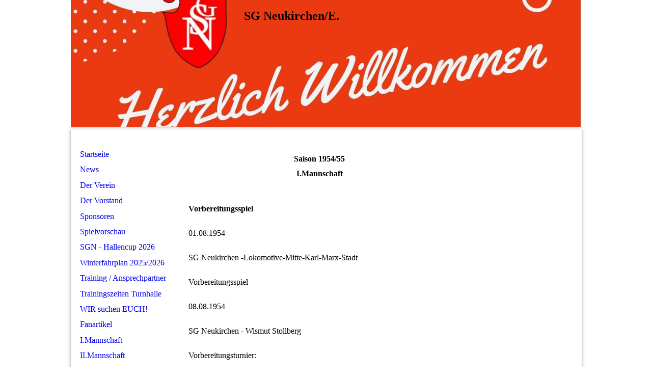

--- FILE ---
content_type: text/html; charset=utf-8
request_url: https://sgneukirchen.com/Archiv/Saison-195455
body_size: 52928
content:
<!DOCTYPE html><html lang="de"><head><meta http-equiv="Content-Type" content="text/html; charset=UTF-8"><title>SG Neukirchen/E. - Saison 1954/55</title><link href="https://sgneukirchen.com/Archiv/Saison-195455" rel="canonical"><meta content="SG Neukirchen/E. - Saison 1954/55" property="og:title"><meta content="website" property="og:type"><meta content="https://sgneukirchen.com/Archiv/Saison-195455" property="og:url"><script>
              window.beng = window.beng || {};
              window.beng.env = {
                language: "en",
                country: "US",
                mode: "deploy",
                context: "page",
                pageId: "000002290851",
                skeletonId: "",
                scope: "HTO01FLAECPG",
                isProtected: false,
                navigationText: "Saison 1954/55",
                instance: "1",
                common_prefix: "https://homepagedesigner.telekom.de",
                design_common: "https://homepagedesigner.telekom.de/beng/designs/",
                design_template: "reseller/1000003/telekom_24_589",
                path_design: "https://homepagedesigner.telekom.de/beng/designs/data/reseller/1000003/telekom_24_589/",
                path_res: "https://homepagedesigner.telekom.de/res/",
                path_bengres: "https://homepagedesigner.telekom.de/beng/res/",
                masterDomain: "",
                preferredDomain: "",
                preprocessHostingUri: function(uri) {
                  
                    return uri || "";
                  
                },
                hideEmptyAreas: false
              };
            </script><script xmlns="http://www.w3.org/1999/xhtml" src="https://homepagedesigner.telekom.de/cm4all-beng-proxy/beng-proxy.js">;</script><link xmlns="http://www.w3.org/1999/xhtml" rel="stylesheet" href="https://homepagedesigner.telekom.de/.cm4all/e/static/3rdparty/font-awesome/css/font-awesome.min.css"></link><link rel="stylesheet" type="text/css" href="//homepagedesigner.telekom.de/.cm4all/res/static/libcm4all-js-widget/3.89.7/css/widget-runtime.css"/>

<link rel="stylesheet" type="text/css" href="//homepagedesigner.telekom.de/.cm4all/res/static/beng-editor/5.3.130/css/deploy.css"/>

<link rel="stylesheet" type="text/css" href="//homepagedesigner.telekom.de/.cm4all/res/static/libcm4all-js-widget/3.89.7/css/slideshow-common.css"/>

<script src="//homepagedesigner.telekom.de/.cm4all/res/static/jquery-1.7/jquery.js">;</script><script src="//homepagedesigner.telekom.de/.cm4all/res/static/prototype-1.7.3/prototype.js">;</script><script src="//homepagedesigner.telekom.de/.cm4all/res/static/jslib/1.4.1/js/legacy.js">;</script><script src="//homepagedesigner.telekom.de/.cm4all/res/static/libcm4all-js-widget/3.89.7/js/widget-runtime.js">;</script>

<script src="//homepagedesigner.telekom.de/.cm4all/res/static/libcm4all-js-widget/3.89.7/js/slideshow-common.js">;</script>

<script src="//homepagedesigner.telekom.de/.cm4all/res/static/beng-editor/5.3.130/js/deploy.js">;</script>

<script>
                (function() {
                  var mobileAgent = MobileBrowserSwitch.isMobileAgent(navigator.userAgent);
                  if (mobileAgent) {
                    var url = window.location.pathname;
                    if (url.endsWith("/")) {
                      url = url.substring(0, url.length - 1);
                    }
                    if (url.endsWith("/index.php")) {
                      url = url.substring(0, url.length - 10);
                    }
                    if (!/1,auth,8,1$/.test(url) && !/1%2Cauth%2C8%2C1$/.test(url)) {
                      url += "/mobile/";
                      window.location.pathname = url;
                    }
                  }
                })();
              </script><link xmlns="http://www.w3.org/1999/xhtml"  rel="stylesheet" type="text/css" href="https://homepagedesigner.telekom.de/.cm4all/designs/static/reseller/1000003/telekom_24_589/1561385007.24/css/main.css"></link><!--[if lt IE 7]>
			<link rel="stylesheet" type="text/css" href="https://homepagedesigner.telekom.de/beng/designs/data/reseller/1000003/telekom_24_589/css/ie6.css"/>
		<![endif]--><link href="/.cm4all/handler.php/vars.css?v=20260116173928" type="text/css" rel="stylesheet"><style type="text/css">.cm-logo {background-image: url("/.cm4all/uproc.php/0/.Blau%20Pink%20und%20Gelb%20Kreise%20Willkommenskarte.jpg/picture-1200?_=18f150f770f");
        background-position: 24% 24%;
background-size: 100% auto;
background-repeat: no-repeat;
      }</style><script type="text/javascript">window.cmLogoWidgetId = "DUMMY_cm4all_com_widgets_Logo_baeefe1e";
            window.cmLogoGetCommonWidget = function (){
                return new cm4all.Common.Widget({
            base    : "/Archiv/Saison-195455",
            session : "",
            frame   : "",
            path    : "DUMMY_cm4all_com_widgets_Logo_baeefe1e"
        })
            };
            window.logoConfiguration = {
                "cm-logo-x" : "24%",
        "cm-logo-y" : "24%",
        "cm-logo-v" : "2.0",
        "cm-logo-w" : "100%",
        "cm-logo-h" : "auto",
        "cm-logo-di" : "reseller/1000003/telekom_24_589",
        "cm-logo-u" : "uro-service://",
        "cm-logo-k" : "%7B%22ticket%22%3A%22662a41664af62dde00b78838%22%2C%22serviceId%22%3A%220%22%2C%22locale%22%3A%22%22%2C%22path%22%3A%22%2F%22%2C%22name%22%3A%22Blau%20Pink%20und%20Gelb%20Kreise%20Willkommenskarte.jpg%22%2C%22origin%22%3A%22upload%22%2C%22type%22%3A%22image%2Fjpeg%22%2C%22size%22%3A128071%2C%22width%22%3A%22%22%2C%22height%22%3A%22%22%2C%22duration%22%3A%22%22%2C%22rotation%22%3A%22%22%2C%22task%22%3A%22none%22%2C%22progress%22%3A%22none%22%2C%22result%22%3A%22none%22%2C%22source%22%3A%22%22%2C%22start%22%3A%2218f150f770f%22%2C%22now%22%3A%2218f1510428b%22%2C%22_update%22%3A6%2C%22_index%22%3A1%2C%22_media%22%3A%22image%22%2C%22_hash%22%3A%22b12fac74%22%2C%22_extension%22%3A%22%22%2C%22_xlate%22%3A%22Blau%20Pink%20und%20Gelb%20Kreise%20Willkommenskarte.jpg%22%2C%22_selected%22%3Atrue%7D",
        "cm-logo-bc" : "",
        "cm-logo-ln" : "/Startseite",
        "cm-logo-ln$" : "home",
        "cm-logo-hi" : false
        ,
        _logoBaseUrl : "uro-service:\/\/",
        _logoPath : "%7B%22ticket%22%3A%22662a41664af62dde00b78838%22%2C%22serviceId%22%3A%220%22%2C%22locale%22%3A%22%22%2C%22path%22%3A%22%2F%22%2C%22name%22%3A%22Blau%20Pink%20und%20Gelb%20Kreise%20Willkommenskarte.jpg%22%2C%22origin%22%3A%22upload%22%2C%22type%22%3A%22image%2Fjpeg%22%2C%22size%22%3A128071%2C%22width%22%3A%22%22%2C%22height%22%3A%22%22%2C%22duration%22%3A%22%22%2C%22rotation%22%3A%22%22%2C%22task%22%3A%22none%22%2C%22progress%22%3A%22none%22%2C%22result%22%3A%22none%22%2C%22source%22%3A%22%22%2C%22start%22%3A%2218f150f770f%22%2C%22now%22%3A%2218f1510428b%22%2C%22_update%22%3A6%2C%22_index%22%3A1%2C%22_media%22%3A%22image%22%2C%22_hash%22%3A%22b12fac74%22%2C%22_extension%22%3A%22%22%2C%22_xlate%22%3A%22Blau%20Pink%20und%20Gelb%20Kreise%20Willkommenskarte.jpg%22%2C%22_selected%22%3Atrue%7D"
        };
            jQuery(document).ready(function() {
                var href = (beng.env.mode == "deploy" ? "/" : "/Startseite");
                jQuery(".cm-logo").wrap("<a style='text-decoration: none;' href='" + href + "'></a>");
            });
            
          jQuery(document).ready(function() {
            var logoElement = jQuery(".cm-logo");
            logoElement.attr("role", "img");
            logoElement.attr("tabindex", "0");
            logoElement.attr("aria-label", "logo");
          });
        </script><link  rel="shortcut icon"   href="/Archiv/Saison-195455;focus=DUMMY_cm4all_com_widgets_Favicon_44c31f45&amp;path=show&amp;frame=DUMMY_cm4all_com_widgets_Favicon_44c31f45?subaction=icon" type="image/png"/><style id="cm_table_styles">
      /*CM8027355905120817634_begin*/
        #CM8027355905120817634_div {
          margin: 0;
          padding: 0;
          
            width: 100%;
            max-width: 100%;
          
        }
        #CM8027355905120817634 {
          border-spacing: 0px;
          
            width: 100%;
          
            margin: 10px 0;
          
            text-align: left;
          
            border: 1px solid #000000;
            width: 100%;
          
        }
        #CM8027355905120817634 tr.cm_table {
          
            vertical-align: top;
          
        }
        #CM8027355905120817634 td.cm_table {
            padding: 5px;
            
              border-right: 1px solid #000000;
              border-bottom: 1px solid #000000;
            
        }
        #CM8027355905120817634 tr.cm_table.cm_firstrow td.cm_table {
          border-top: 0;
        }
        #CM8027355905120817634 tr.cm_table.cm_lastrow td.cm_table {
          border-bottom: 0;
        }
        #CM8027355905120817634 td.cm_table.cm_firstcol {
          border-left: 0;
        }
        #CM8027355905120817634 td.cm_table.cm_lastcol {
          border-right: 0;
        }
      /*CM8027355905120817634_end*/
    
      /*CM2543338713299749708_begin*/
        #CM2543338713299749708_div {
          margin: 0;
          padding: 0;
          
            width: 100%;
            max-width: 100%;
          
        }
        #CM2543338713299749708 {
          border-spacing: 0px;
          
            width: 100%;
          
            margin: 10px 0;
          
            text-align: left;
          
            border: 1px solid #000000;
            width: 100%;
          
        }
        #CM2543338713299749708 tr.cm_table {
          
            vertical-align: top;
          
        }
        #CM2543338713299749708 td.cm_table {
            padding: 5px;
            
              border-right: 1px solid #000000;
              border-bottom: 1px solid #000000;
            
        }
        #CM2543338713299749708 tr.cm_table.cm_firstrow td.cm_table {
          border-top: 0;
        }
        #CM2543338713299749708 tr.cm_table.cm_lastrow td.cm_table {
          border-bottom: 0;
        }
        #CM2543338713299749708 td.cm_table.cm_firstcol {
          border-left: 0;
        }
        #CM2543338713299749708 td.cm_table.cm_lastcol {
          border-right: 0;
        }
      /*CM2543338713299749708_end*/
    
      /*CM747969249480550151_begin*/
        #CM747969249480550151_div {
          margin: 0;
          padding: 0;
          
            width: 100%;
            max-width: 100%;
          
        }
        #CM747969249480550151 {
          border-spacing: 0px;
          
            width: 100%;
          
            margin: 10px 0;
          
            text-align: left;
          
            border: 1px solid #000000;
            width: 100%;
          
        }
        #CM747969249480550151 tr.cm_table {
          
            vertical-align: top;
          
        }
        #CM747969249480550151 td.cm_table {
            padding: 5px;
            
              border-right: 1px solid #000000;
              border-bottom: 1px solid #000000;
            
        }
        #CM747969249480550151 tr.cm_table.cm_firstrow td.cm_table {
          border-top: 0;
        }
        #CM747969249480550151 tr.cm_table.cm_lastrow td.cm_table {
          border-bottom: 0;
        }
        #CM747969249480550151 td.cm_table.cm_firstcol {
          border-left: 0;
        }
        #CM747969249480550151 td.cm_table.cm_lastcol {
          border-right: 0;
        }
      /*CM747969249480550151_end*/
    
      /*CM4646340258222702359_begin*/
        #CM4646340258222702359_div {
          margin: 0;
          padding: 0;
          
            width: 100%;
            max-width: 100%;
          
        }
        #CM4646340258222702359 {
          border-spacing: 0px;
          
            width: 100%;
          
            margin: 10px 0;
          
            text-align: left;
          
            border: 1px solid #000000;
            width: 100%;
          
        }
        #CM4646340258222702359 tr.cm_table {
          
            vertical-align: top;
          
        }
        #CM4646340258222702359 td.cm_table {
            padding: 5px;
            
              border-right: 1px solid #000000;
              border-bottom: 1px solid #000000;
            
        }
        #CM4646340258222702359 tr.cm_table.cm_firstrow td.cm_table {
          border-top: 0;
        }
        #CM4646340258222702359 tr.cm_table.cm_lastrow td.cm_table {
          border-bottom: 0;
        }
        #CM4646340258222702359 td.cm_table.cm_firstcol {
          border-left: 0;
        }
        #CM4646340258222702359 td.cm_table.cm_lastcol {
          border-right: 0;
        }
      /*CM4646340258222702359_end*/
    </style><style id="cm_background_queries"></style><script type="application/x-cm4all-cookie-consent" data-code=""></script></head><body ondrop="return false;" class=" device-desktop cm-deploy cm-deploy-342 cm-deploy-4x"><div class="cm-background" data-cm-qa-bg="image"></div><div class="cm-background-video" data-cm-qa-bg="video"></div><div class="cm-background-effects" data-cm-qa-bg="effect"></div><div xmlns="http://www.w3.org/1999/xhtml" xmlns:c="http://cm4all.com/ng/widget" id="page"><div id="header" class="clearfix"><div class="cm-kv-0 kv"> </div><div id="header_mask"> </div><div id="logo" class="cm-logo"> </div><h1 style="top:18px;left:340px;width:385px;height:39px;">SG Neukirchen/E.</h1><a class="cm_headerlink"></a></div><div id="headerShadowBottom"></div><div id="content_wrapper" class="clearfix"><table id="table_content" cellspacing="0" cellpadding="0"><tr><td id="cl_top"><div class="vSpace"></div></td><td id="cm_top"><div class="vSpace"></div></td><td id="cr_top"><div class="vSpace"></div></td></tr><tr><td id="content_left_wrapper"><div id="content_left"><div id="navi"><div id="cm_navigation"><ul xmlns="" id="cm_mainnavigation"><li id="cm_navigation_pid_2290953"><a title="Startseite" href="/Startseite" class="cm_anchor">Startseite</a></li><li id="cm_navigation_pid_2290952"><a title="News" href="/News" class="cm_anchor">News</a></li><li id="cm_navigation_pid_2290946" class="cm_has_subnavigation"><a title="Der Verein" href="/Der-Verein" class="cm_anchor">Der Verein</a></li><li id="cm_navigation_pid_2290944" class="cm_has_subnavigation"><a title="Der Vorstand" href="/Der-Vorstand" class="cm_anchor">Der Vorstand</a></li><li id="cm_navigation_pid_2290874"><a title="Sponsoren" href="/Sponsoren" class="cm_anchor">Sponsoren</a></li><li id="cm_navigation_pid_2290951"><a title="Spielvorschau" href="/Spielvorschau" class="cm_anchor">Spielvorschau</a></li><li id="cm_navigation_pid_1283240"><a title="SGN - Hallencup 2026" href="/SGN-Hallencup-2026" class="cm_anchor">SGN - Hallencup 2026</a></li><li id="cm_navigation_pid_1290012"><a title="Winterfahrplan 2025/2026" href="/Winterfahrplan-20252026" class="cm_anchor">Winterfahrplan 2025/2026</a></li><li id="cm_navigation_pid_2468188"><a title="Training / Ansprechpartner" href="/Training-Ansprechpartner" class="cm_anchor">Training / Ansprechpartner</a></li><li id="cm_navigation_pid_3327676"><a title="Trainingszeiten Turnhalle" href="/Trainingszeiten-Turnhalle" class="cm_anchor">Trainingszeiten Turnhalle</a></li><li id="cm_navigation_pid_2290948"><a title="WIR suchen EUCH!" href="/WIR-suchen-EUCH" class="cm_anchor">WIR suchen EUCH!</a></li><li id="cm_navigation_pid_2304164"><a title="Fanartikel" href="/Fanartikel" class="cm_anchor">Fanartikel</a></li><li id="cm_navigation_pid_2290936" class="cm_has_subnavigation"><a title="I.Mannschaft" href="/I-Mannschaft" class="cm_anchor">I.Mannschaft</a></li><li id="cm_navigation_pid_2290927" class="cm_has_subnavigation"><a title="II.Mannschaft" href="/II-Mannschaft" class="cm_anchor">II.Mannschaft</a></li><li id="cm_navigation_pid_2290917" class="cm_has_subnavigation"><a title="Alte Herren" href="/Alte-Herren" class="cm_anchor">Alte Herren</a></li><li id="cm_navigation_pid_1080711"><a title="Traditionsmannschaft" href="/Traditionsmannschaft" class="cm_anchor">Traditionsmannschaft</a></li><li id="cm_navigation_pid_731077" class="cm_has_subnavigation"><a title="Damen" href="/Damen" class="cm_anchor">Damen</a></li><li id="cm_navigation_pid_2290909"><a title="News Jugend" href="/News-Jugend" class="cm_anchor">News Jugend</a></li><li id="cm_navigation_pid_2618800" class="cm_has_subnavigation"><a title="A-Junioren " href="/A-Junioren" class="cm_anchor">A-Junioren </a></li><li id="cm_navigation_pid_1119912" class="cm_has_subnavigation"><a title="B-Junioren (SpG Eiche)" href="/B-Junioren-SpG-Eiche" class="cm_anchor">B-Junioren (SpG Eiche)</a></li><li id="cm_navigation_pid_850921" class="cm_has_subnavigation"><a title="C-Junioren" href="/C-Junioren" class="cm_anchor">C-Junioren</a></li><li id="cm_navigation_pid_676699" class="cm_has_subnavigation"><a title="D-Junioren" href="/D-Junioren" class="cm_anchor">D-Junioren</a></li><li id="cm_navigation_pid_658463" class="cm_has_subnavigation"><a title="E1-/E2-/E3-Junioren " href="/E1-E2-E3-Junioren" class="cm_anchor">E1-/E2-/E3-Junioren </a></li><li id="cm_navigation_pid_3855356" class="cm_has_subnavigation"><a title="F1-/F2-Junioren " href="/F1-F2-Junioren" class="cm_anchor">F1-/F2-Junioren </a></li><li id="cm_navigation_pid_731080" class="cm_has_subnavigation"><a title="G-Junioren" href="/G-Junioren" class="cm_anchor">G-Junioren</a></li><li id="cm_navigation_pid_2290878"><a title="Leichtathletik" href="/Leichtathletik" class="cm_anchor">Leichtathletik</a></li><li id="cm_navigation_pid_2290877"><a title="Schach" href="/Schach" class="cm_anchor">Schach</a></li><li id="cm_navigation_pid_2290875"><a title="Allgemeiner Sport" href="/Allgemeiner-Sport" class="cm_anchor">Allgemeiner Sport</a></li><li id="cm_navigation_pid_1186558"><a title="Kindersport" href="/Kindersport" class="cm_anchor">Kindersport</a></li><li id="cm_navigation_pid_2290873"><a title="Gästebuch" href="/Gaestebuch" class="cm_anchor">Gästebuch</a></li><li id="cm_navigation_pid_2290870" class="cm_has_subnavigation"><a title="Bilder" href="/Bilder" class="cm_anchor">Bilder</a></li><li id="cm_navigation_pid_2290868"><a title="Videos" href="/Videos" class="cm_anchor">Videos</a></li><li id="cm_navigation_pid_2290866" class="cm_current cm_has_subnavigation"><a title="Archiv" href="/Archiv" class="cm_anchor">Archiv</a><ul class="cm_subnavigation" id="cm_subnavigation_pid_2290866"><li id="cm_navigation_pid_2290865"><a title="Ewigtabelle Spiele" href="/Archiv/Ewigtabelle-Spiele" class="cm_anchor">Ewigtabelle Spiele</a></li><li id="cm_navigation_pid_2290864"><a title="Ewigkeitentabelle Tore" href="/Archiv/Ewigkeitentabelle-Tore" class="cm_anchor">Ewigkeitentabelle Tore</a></li><li id="cm_navigation_pid_2290863"><a title="Spielerarchiv" href="/Archiv/Spielerarchiv" class="cm_anchor">Spielerarchiv</a></li><li id="cm_navigation_pid_2290861"><a title="Ewigkeitensünderkartei" href="/Archiv/Ewigkeitensuenderkartei" class="cm_anchor">Ewigkeitensünderkartei</a></li><li id="cm_navigation_pid_2290860"><a title="Ewigkeitenhallentorjäger" href="/Archiv/Ewigkeitenhallentorjaeger" class="cm_anchor">Ewigkeitenhallentorjäger</a></li><li id="cm_navigation_pid_2290859"><a title="Weitere Info´s" href="/Archiv/Weitere-Info-s" class="cm_anchor">Weitere Info´s</a></li><li id="cm_navigation_pid_2290858"><a title="Hundertertore" href="/Archiv/Hundertertore" class="cm_anchor">Hundertertore</a></li><li id="cm_navigation_pid_2290857"><a title="Bilanz gegen Gegner" href="/Archiv/Bilanz-gegen-Gegner" class="cm_anchor">Bilanz gegen Gegner</a></li><li id="cm_navigation_pid_2290856"><a title="Siegestafel" href="/Archiv/Siegestafel" class="cm_anchor">Siegestafel</a></li><li id="cm_navigation_pid_2290949"><a title="SGN-Hallencup 2015" href="/Archiv/SGN-Hallencup-2015" class="cm_anchor">SGN-Hallencup 2015</a></li><li id="cm_navigation_pid_2785727"><a title="SGN-Hallencup 2016" href="/Archiv/SGN-Hallencup-2016" class="cm_anchor">SGN-Hallencup 2016</a></li><li id="cm_navigation_pid_3320062"><a title="SGN - Hallencup 2017" href="/Archiv/SGN-Hallencup-2017" class="cm_anchor">SGN - Hallencup 2017</a></li><li id="cm_navigation_pid_3744636"><a title="SGN - Hallencup 2018" href="/Archiv/SGN-Hallencup-2018" class="cm_anchor">SGN - Hallencup 2018</a></li><li id="cm_navigation_pid_3998024"><a title="SGN - Hallencup 2019" href="/Archiv/SGN-Hallencup-2019" class="cm_anchor">SGN - Hallencup 2019</a></li><li id="cm_navigation_pid_499753"><a title="SGN - Hallencup 2020" href="/Archiv/SGN-Hallencup-2020" class="cm_anchor">SGN - Hallencup 2020</a></li><li id="cm_navigation_pid_1052284"><a title="SGN - Hallencup 2023" href="/Archiv/SGN-Hallencup-2023" class="cm_anchor">SGN - Hallencup 2023</a></li><li id="cm_navigation_pid_1132831"><a title="SGN - Hallencup 2024" href="/Archiv/SGN-Hallencup-2024" class="cm_anchor">SGN - Hallencup 2024</a></li><li id="cm_navigation_pid_1167991"><a title="SGN - Hallencup 2025" href="/Archiv/SGN-Hallencup-2025" class="cm_anchor">SGN - Hallencup 2025</a></li><li id="cm_navigation_pid_2399503"><a title="Damenhimmelfahrtsturnier 2015" href="/Archiv/Damenhimmelfahrtsturnier-2015" class="cm_anchor">Damenhimmelfahrtsturnier 2015</a></li><li id="cm_navigation_pid_2968810"><a title="Himmelfahrtsturniere" href="/Archiv/Himmelfahrtsturniere" class="cm_anchor">Himmelfahrtsturniere</a></li><li id="cm_navigation_pid_1097000"><a title="Himmelfahrtsturnier" href="/Archiv/Himmelfahrtsturnier" class="cm_anchor">Himmelfahrtsturnier</a></li><li id="cm_navigation_pid_1169253"><a title="Himmelfahrtsturnier 2024" href="/Archiv/Himmelfahrtsturnier-2024" class="cm_anchor">Himmelfahrtsturnier 2024</a></li><li id="cm_navigation_pid_1243180"><a title="Himmelfahrtsturnier 2025" href="/Archiv/Himmelfahrtsturnier-2025" class="cm_anchor">Himmelfahrtsturnier 2025</a></li><li id="cm_navigation_pid_2399497"><a title="G-Junioren Volksbank-Cup" href="/Archiv/G-Junioren-Volksbank-Cup" class="cm_anchor">G-Junioren Volksbank-Cup</a></li><li id="cm_navigation_pid_3562231"><a title="Pfingstcup 2017" href="/Archiv/Pfingstcup-2017" class="cm_anchor">Pfingstcup 2017</a></li><li id="cm_navigation_pid_2596300"><a title="Familiensportfest/Badfest" href="/Archiv/FamiliensportfestBadfest" class="cm_anchor">Familiensportfest/Badfest</a></li><li id="cm_navigation_pid_2449525"><a title="Firmen-Cup 2015" href="/Archiv/Firmen-Cup-2015" class="cm_anchor">Firmen-Cup 2015</a></li><li id="cm_navigation_pid_3385937"><a title="Klaus Fischer Fußballschule" href="/Archiv/Klaus-Fischer-Fussballschule" class="cm_anchor">Klaus Fischer Fußballschule</a></li><li id="cm_navigation_pid_2564558"><a title="Kick &amp; Learn Fußballcamp" href="/Archiv/Kick-Learn-Fussballcamp" class="cm_anchor">Kick &amp; Learn Fußballcamp</a></li><li id="cm_navigation_pid_813846"><a title="Challenge-League" href="/Archiv/Challenge-League" class="cm_anchor">Challenge-League</a></li><li id="cm_navigation_pid_2290854"><a title="Saison 1951/52" href="/Archiv/Saison-195152" class="cm_anchor">Saison 1951/52</a></li><li id="cm_navigation_pid_2290853"><a title="Saison 1952/53" href="/Archiv/Saison-195253" class="cm_anchor">Saison 1952/53</a></li><li id="cm_navigation_pid_2290852"><a title="Saison 1953/54" href="/Archiv/Saison-195354" class="cm_anchor">Saison 1953/54</a></li><li id="cm_navigation_pid_2290851" class="cm_current"><a title="Saison 1954/55" href="/Archiv/Saison-195455" class="cm_anchor">Saison 1954/55</a></li><li id="cm_navigation_pid_2290850"><a title="Saison 1955/56" href="/Archiv/Saison-195556" class="cm_anchor">Saison 1955/56</a></li><li id="cm_navigation_pid_2290849"><a title="Saison 1956/57" href="/Archiv/Saison-195657" class="cm_anchor">Saison 1956/57</a></li><li id="cm_navigation_pid_2290848"><a title="Saison 1957/58" href="/Archiv/Saison-195758" class="cm_anchor">Saison 1957/58</a></li><li id="cm_navigation_pid_2290847"><a title="Saison 1959" href="/Archiv/Saison-1959" class="cm_anchor">Saison 1959</a></li><li id="cm_navigation_pid_2290846"><a title="Saison 1960" href="/Archiv/Saison-1960" class="cm_anchor">Saison 1960</a></li><li id="cm_navigation_pid_2290845"><a title="Saison 1961" href="/Archiv/Saison-1961" class="cm_anchor">Saison 1961</a></li><li id="cm_navigation_pid_2290844"><a title="Saison 1964" href="/Archiv/Saison-1964" class="cm_anchor">Saison 1964</a></li><li id="cm_navigation_pid_2290843"><a title="Saison 1965" href="/Archiv/Saison-1965" class="cm_anchor">Saison 1965</a></li><li id="cm_navigation_pid_2290842"><a title="Saison 1971" href="/Archiv/Saison-1971" class="cm_anchor">Saison 1971</a></li><li id="cm_navigation_pid_2290841"><a title="Saison 1972" href="/Archiv/Saison-1972" class="cm_anchor">Saison 1972</a></li><li id="cm_navigation_pid_2290840"><a title="Saison 1973" href="/Archiv/Saison-1973" class="cm_anchor">Saison 1973</a></li><li id="cm_navigation_pid_2290839"><a title="Saison 1975" href="/Archiv/Saison-1975" class="cm_anchor">Saison 1975</a></li><li id="cm_navigation_pid_2290838"><a title="Saison 1991/1992" href="/Archiv/Saison-19911992" class="cm_anchor">Saison 1991/1992</a></li><li id="cm_navigation_pid_2290837"><a title="Saison 1992/1993" href="/Archiv/Saison-19921993" class="cm_anchor">Saison 1992/1993</a></li><li id="cm_navigation_pid_2290836"><a title="Saison 1993/1994" href="/Archiv/Saison-19931994" class="cm_anchor">Saison 1993/1994</a></li><li id="cm_navigation_pid_2290835"><a title="Saison 1994/1995" href="/Archiv/Saison-19941995" class="cm_anchor">Saison 1994/1995</a></li><li id="cm_navigation_pid_2290834"><a title="Saison 1995/1996" href="/Archiv/Saison-19951996" class="cm_anchor">Saison 1995/1996</a></li><li id="cm_navigation_pid_2290833"><a title="Saison 1996/1997" href="/Archiv/Saison-19961997" class="cm_anchor">Saison 1996/1997</a></li><li id="cm_navigation_pid_2290832"><a title="Saison 1997/1998" href="/Archiv/Saison-19971998" class="cm_anchor">Saison 1997/1998</a></li><li id="cm_navigation_pid_2290831"><a title="Saison 1998/1999" href="/Archiv/Saison-19981999" class="cm_anchor">Saison 1998/1999</a></li><li id="cm_navigation_pid_2290830"><a title="Saison 1999/2000" href="/Archiv/Saison-19992000" class="cm_anchor">Saison 1999/2000</a></li><li id="cm_navigation_pid_2290829"><a title="Saison 2000/2001" href="/Archiv/Saison-20002001" class="cm_anchor">Saison 2000/2001</a></li><li id="cm_navigation_pid_2290828"><a title="Saison 2001/2002" href="/Archiv/Saison-20012002" class="cm_anchor">Saison 2001/2002</a></li><li id="cm_navigation_pid_2290827"><a title="Saison 2002/2003" href="/Archiv/Saison-20022003" class="cm_anchor">Saison 2002/2003</a></li><li id="cm_navigation_pid_2290826"><a title="Saison 2003/2004" href="/Archiv/Saison-20032004" class="cm_anchor">Saison 2003/2004</a></li><li id="cm_navigation_pid_2290825"><a title="Saison 2004/2005" href="/Archiv/Saison-20042005" class="cm_anchor">Saison 2004/2005</a></li><li id="cm_navigation_pid_2290824"><a title="Saison 2005/2006" href="/Archiv/Saison-20052006" class="cm_anchor">Saison 2005/2006</a></li><li id="cm_navigation_pid_2290823"><a title="Saison 2006/2007" href="/Archiv/Saison-20062007" class="cm_anchor">Saison 2006/2007</a></li><li id="cm_navigation_pid_2290822"><a title="Saison 2007/2008" href="/Archiv/Saison-20072008" class="cm_anchor">Saison 2007/2008</a></li><li id="cm_navigation_pid_2290821"><a title="Saison 2008/2009" href="/Archiv/Saison-20082009" class="cm_anchor">Saison 2008/2009</a></li><li id="cm_navigation_pid_2290820"><a title="Saison 2009/2010" href="/Archiv/Saison-20092010" class="cm_anchor">Saison 2009/2010</a></li><li id="cm_navigation_pid_2290819"><a title="Saison 2010/2011" href="/Archiv/Saison-20102011" class="cm_anchor">Saison 2010/2011</a></li><li id="cm_navigation_pid_2290818"><a title="Saison 2011/2012" href="/Archiv/Saison-20112012" class="cm_anchor">Saison 2011/2012</a></li><li id="cm_navigation_pid_2290817"><a title="Saison 2012/2013" href="/Archiv/Saison-20122013" class="cm_anchor">Saison 2012/2013</a></li><li id="cm_navigation_pid_2290816"><a title="Saison 2012/2013 II" href="/Archiv/Saison-20122013-II" class="cm_anchor">Saison 2012/2013 II</a></li><li id="cm_navigation_pid_2290815"><a title="Saison 2013/2014" href="/Archiv/Saison-20132014" class="cm_anchor">Saison 2013/2014</a></li><li id="cm_navigation_pid_2599446"><a title="Saison 2014/2015" href="/Archiv/Saison-20142015" class="cm_anchor">Saison 2014/2015</a></li><li id="cm_navigation_pid_3148795"><a title="Saison 2015/2016" href="/Archiv/Saison-20152016" class="cm_anchor">Saison 2015/2016</a></li><li id="cm_navigation_pid_3633461"><a title="Saison 2016/2017" href="/Archiv/Saison-20162017" class="cm_anchor">Saison 2016/2017</a></li><li id="cm_navigation_pid_3945611"><a title="Saison 2017/2018" href="/Archiv/Saison-20172018" class="cm_anchor">Saison 2017/2018</a></li><li id="cm_navigation_pid_415045"><a title="Saison 2018/2019" href="/Archiv/Saison-20182019" class="cm_anchor">Saison 2018/2019</a></li><li id="cm_navigation_pid_658468"><a title="Saison 2019/2020" href="/Archiv/Saison-20192020" class="cm_anchor">Saison 2019/2020</a></li><li id="cm_navigation_pid_850154"><a title="Saison 2020/2021" href="/Archiv/Saison-20202021" class="cm_anchor">Saison 2020/2021</a></li><li id="cm_navigation_pid_1026243"><a title="Saison 2021/2022" href="/Archiv/Saison-20212022" class="cm_anchor">Saison 2021/2022</a></li><li id="cm_navigation_pid_1118734"><a title="Saison 2022/2023" href="/Archiv/Saison-20222023" class="cm_anchor">Saison 2022/2023</a></li><li id="cm_navigation_pid_1197020"><a title="Saison 2023/2024" href="/Archiv/Saison-20232024" class="cm_anchor">Saison 2023/2024</a></li><li id="cm_navigation_pid_1269371"><a title="Saison 2024/2025" href="/Archiv/Saison-20242025" class="cm_anchor">Saison 2024/2025</a></li></ul></li><li id="cm_navigation_pid_2290813"><a title="Impressum" href="/Impressum" class="cm_anchor">Impressum</a></li><li id="cm_navigation_pid_2290812"><a title="Kontakt" href="/Kontakt" class="cm_anchor">Kontakt</a></li></ul></div></div></div><div id="content_left_2"><div id="widgetbar_page_left_2" data-cm-hintable="yes"></div><div id="widgetbar_site_left_2" data-cm-hintable="yes"><p xmlns=""> </p></div></div></td><td id="content_main_wrapper"><div id="content_main" data-cm-hintable="yes"><p xmlns="" style="text-align: left;"></p><h1 xmlns="" style="text-align: center;">Saison 1954/55<span style="font-size: small;"></span></h1><div xmlns="" style="text-align: center;"><span style="font-size: small;"><span style="font-size: medium;"><strong>I.Mannschaft</strong></span></span></div><p xmlns=""> </p><p xmlns=""> </p><p xmlns=""><strong>Vorbereitungsspiel</strong></p><p xmlns=""> </p><p xmlns="">01.08.1954</p><p xmlns=""> </p><p xmlns="">SG Neukirchen -Lokomotive-Mitte-Karl-Marx-Stadt</p><p xmlns=""> </p><p xmlns="">Vorbereitungsspiel</p><p xmlns=""> </p><p xmlns="">08.08.1954</p><p xmlns=""> </p><p xmlns="">SG Neukirchen - Wismut Stollberg</p><p xmlns=""> </p><p xmlns="">Vorbereitungsturnier:</p><p xmlns=""> </p><p xmlns="">21./22.08.1954</p><p xmlns=""> </p><p xmlns="">BSG Chemie Bad Blankenburg,BSG Dynamo Karl-Marx-Stadt,BSG Wismut Jahnsdorf,</p><p xmlns="">SG Neukirchen</p><p xmlns=""> </p><p xmlns="">1.Spieltag</p><p xmlns=""> </p><p xmlns="">05.09.1954</p><p xmlns=""> </p><p xmlns="">SG Neukirchen - Fortschritt Mühlau                        4:2</p><p xmlns=""> </p><p xmlns="">2.Spieltag</p><p xmlns=""> </p><p xmlns="">12.09.1954</p><p xmlns=""> </p><p xmlns="">SG Röhrsdorf - SG Neukirchen                              0:6</p><p xmlns=""> </p><p xmlns="">3.Spieltag</p><p xmlns=""> </p><p xmlns="">19.09.1954</p><p xmlns=""> </p><p xmlns="">SG Neukirchen - SG Claußnitz                               7:2 </p><p xmlns=""> </p><p xmlns="">4.Spieltag</p><p xmlns=""> </p><p xmlns="">26.09.1954</p><p xmlns=""> </p><p xmlns="">Sturm Mittelbach - SG Neukirchen                        2:0</p><p xmlns=""> </p><p xmlns="">5.Spieltag</p><p xmlns=""> </p><p xmlns="">02.10.1954</p><p xmlns=""> </p><p xmlns="">SG Neukirchen - SG Adorf                                     1:1</p><p xmlns=""> </p><p xmlns="">6.Spieltag</p><p xmlns=""> </p><p xmlns="">10.10.1954</p><p xmlns=""> </p><p xmlns="">SG Neukirchen - Motor Markersdorf</p><p xmlns=""> </p><p xmlns="">7.Spieltag</p><p xmlns=""> </p><p xmlns="">17.10.1954</p><p xmlns=""> </p><p xmlns="">Empor Limbach - SG Neukirchen                       1:1</p><p xmlns=""> </p><p xmlns="">8.Spieltag</p><p xmlns=""> </p><p xmlns="">24.10.1954</p><p xmlns=""> </p><p xmlns="">SG Burkhardtsdorf - SG Neukirchen                  4:2</p><p xmlns=""> </p><p xmlns="">9.Spieltag</p><p xmlns=""> </p><p xmlns="">31.10.1954</p><p xmlns=""> </p><p xmlns="">SG Auerswalde - SG Neukirchen                       2:3</p><p xmlns=""> </p><p xmlns="">10.Spieltag</p><p xmlns=""> </p><p xmlns="">07.11.1954</p><p xmlns=""> </p><p xmlns="">Chemie Klaffenbach - SG Neukirchen              0:5</p><p xmlns=""> </p><p xmlns="">Freundschaftsspiel</p><p xmlns=""> </p><p xmlns="">14.11.1954</p><p xmlns=""> </p><p xmlns="">SG Neukirchen - SG Auerswalde</p><p xmlns=""> </p><p xmlns="">Freundschaftsspiel</p><p xmlns=""> </p><p xmlns="">17.11.1954</p><p xmlns=""> </p><p xmlns="">SG Neukirchen - Lok West-Karl-Marx-Stadt</p><p xmlns=""> </p><p xmlns="">Freundschaftsspiel</p><p xmlns=""> </p><p xmlns="">21.11.1954</p><p xmlns=""> </p><p xmlns="">SG Neukirchen - Fortschritt Mühlau</p><p xmlns=""> </p><p xmlns="">Freundschaftsspiel</p><p xmlns=""> </p><p xmlns="">12.12.1954</p><p xmlns=""> </p><p xmlns="">SG Neukirchen - Chemie Karl-Marx-Stadt Res.</p><p xmlns=""> </p><p xmlns="">11.Spieltag </p><p xmlns=""> </p><p xmlns="">02.01.1955</p><p xmlns=""> </p><p xmlns="">SG Neukirchen - Fortschritt Wittgensdorf                                 1:0</p><p xmlns=""> </p><p xmlns="">12.Spieltag</p><p xmlns=""> </p><p xmlns="">10.01.1955</p><p xmlns=""> </p><p xmlns="">Motor Markersdorf/Taura - SG Neukirchen                              6:3</p><p xmlns=""> </p><p xmlns="">13.Spieltag</p><p xmlns=""> </p><p xmlns="">16.01.1955</p><p xmlns=""> </p><p xmlns="">SG Neukirchen - Chemie Klaffenbach                                    2:0</p><p xmlns=""> </p><p xmlns="">14.Spieltag</p><p xmlns=""> </p><p xmlns="">23.01.1955</p><p xmlns=""> </p><p xmlns="">SG Neukirchen - Empor Limbach                                           2:0</p><p xmlns=""> </p><p xmlns="">15.Spieltag</p><p xmlns=""> </p><p xmlns="">30.01.1955</p><p xmlns=""> </p><p xmlns="">SG Neukirchen - SG Auerswalde                                            8:0</p><p xmlns=""> </p><p xmlns="">16.Spieltag</p><p xmlns=""> </p><p xmlns="">07.02.1955</p><p xmlns=""> </p><p xmlns="">SG Neukirchen - SG Burkhardtsdorf                                      1:3</p><p xmlns=""> </p><p xmlns="">17.Spieltag</p><p xmlns=""> </p><p xmlns="">13.02.1955</p><p xmlns=""> </p><p xmlns="">SG Adorf - SG Neukirchen                                                       0:2</p><p xmlns=""> </p><p xmlns="">18.Spieltag</p><p xmlns=""> </p><p xmlns="">20.02.1955</p><p xmlns=""> </p><p xmlns="">SG Neukirchen - Sturm Mittelbach                                         7:1</p><p xmlns=""> </p><p xmlns="">19.Spieltag</p><p xmlns=""> </p><p xmlns="">27.02.1955</p><p xmlns=""> </p><p xmlns="">Fortschritt Mühlau - SG Neukirchen                                      2:6</p><p xmlns=""> </p><p xmlns="">20.Spieltag</p><p xmlns=""> </p><p xmlns="">06.03.1955</p><p xmlns=""> </p><p xmlns="">SG Neukirchen - SG Röhrsdorf                                             3:1</p><p xmlns=""> </p><p xmlns="">21.Spieltag</p><p xmlns=""> </p><p xmlns="">13.03.1955</p><p xmlns=""> </p><p xmlns="">SG Claußnitz - SG Neukirchen                                             3:3</p><p xmlns=""> </p><p xmlns="">Freundschaftsspiel</p><p xmlns=""> </p><p xmlns="">27.03.1955</p><p xmlns=""> </p><p xmlns="">SG Neukirchen - Turbine Karl-Marx-Stadt                          6:1</p><p xmlns=""> </p><p xmlns="">Freundschaftsspiel</p><p xmlns=""> </p><p xmlns="">03.04.1955</p><p xmlns=""> </p><p xmlns="">SG Neukirchen - Motor Modul Karl-Marx-Stadt                 6:4</p><p xmlns=""> </p><p xmlns="">Freundschaftsspiel</p><p xmlns=""> </p><p xmlns="">10.04.1955</p><p xmlns=""> </p><p xmlns="">SG Neukirchen - Empor Konsum                                       9:4</p><p xmlns=""> </p><p xmlns="">Freundschaftsspiel</p><p xmlns=""> </p><p xmlns="">17.04.1955</p><p xmlns=""> </p><p xmlns="">SG Neukirchen - SG Brünlos                                              2:1</p><p xmlns=""> </p><p xmlns="">Freundschaftsspiel</p><p xmlns=""> </p><p xmlns="">01.05.1955</p><p xmlns=""> </p><p xmlns="">SG Neukirchen - Fortschritt Falkenau  </p><p xmlns=""> </p><p xmlns="">Freundschaftsspiel</p><p xmlns=""> </p><p xmlns="">22.05.1955</p><p xmlns=""> </p><p xmlns="">SG Neukirchen - Aufbau Mitte                                            0:3</p><p xmlns=""> </p><p xmlns="">Freundschaftsspiel</p><p xmlns=""> </p><p xmlns="">28.05.1955</p><p xmlns=""> </p><p xmlns="">SG Neukirchen - TBV Lemgo 1911                                  1:2</p><p xmlns=""> </p><p xmlns="">Freundschaftsspiel</p><p xmlns=""> </p><p xmlns="">05.06.1955</p><p xmlns=""> </p><p xmlns="">SG Neukirchen - Fortschritt Süd                                       6:0</p><p xmlns=""> </p><p xmlns="">Freundschaftsspiel</p><p xmlns=""> </p><p xmlns="">12.06.1955</p><p xmlns=""> </p><p xmlns="">SG Neukirchen - BSG Dwigatel Karl-Marx-Stadt           5:1</p><p xmlns=""> </p><p xmlns="">Freundschaftsspiel</p><p xmlns=""> </p><p xmlns="">15.06.1955</p><p xmlns=""> </p><p xmlns="">SG Neukirchen - Motor Germania                                     3:5</p><p xmlns=""> </p><p xmlns="">Freundschaftsspiel</p><p xmlns=""> </p><p xmlns="">19.06.1955</p><p xmlns=""> </p><p xmlns="">SG Neukirchen - Motor Astra                                              4:3</p><p xmlns=""> </p><p xmlns="">Freundschaftsspiel</p><p xmlns=""> </p><p xmlns="">28.06.1955</p><p xmlns=""> </p><p xmlns="">SG Neukirchen - Motor Grüna                                            2:1</p><p xmlns=""> </p><p xmlns="">Freundschaftsspiel</p><p xmlns=""> </p><p xmlns="">02.07.1955</p><p xmlns=""> </p><p xmlns="">SG Neukirchen - Lok Hohndorf                                         5:4</p><p xmlns=""> </p><p xmlns="">Freundschaftsspiel</p><p xmlns=""> </p><p xmlns="">10.07.1955</p><p xmlns=""> </p><p xmlns="">SG Neukirchen - Lok Mitte Karl-Marx-Stadt                    5:1</p><p xmlns=""> </p><p xmlns="">Freundschaftsspiel</p><p xmlns=""> </p><p xmlns="">24.07.1955</p><p xmlns=""> </p><p xmlns="">SG Neukirchen - Motor Oberfrohna                                 2:0</p><p xmlns=""> </p><p xmlns="" style="text-align: center;"><strong>Tabelle</strong></p><div xmlns="" id="CM8027355905120817634_div" style="overflow-x:auto;"><table id="CM8027355905120817634" class="cm_table"><tbody class="cm_table"><tr class="cm_table cm_firstrow"><td class="cm_table cm_firstcol">1.Motor Markersdorf/Taura<br>2.SG Adorf<br><strong>3.SG Neukirchen                                      71:41            29 Pkt.</strong><br>4.Fortschritt Burkhardtsdorf<br>5.Empor Limbach<br>6.SG Claußnitz<br>7.Fortschritt Wittgensdorf<br>8.Chemie Klaffenbach<br>9.Sturm Mittelbach<br>10.SG Röhrsdorf<br>11.SG Auerswalde<br>12.Fortschritt Mühlau<br></td></tr></tbody></table></div><p xmlns="" style="text-align: center;"><span style="font-size: medium;"><strong>Reservemannschaft</strong></span></p><div xmlns="" id="CM2543338713299749708_div" style="overflow-x:auto;"><table id="CM2543338713299749708" class="cm_table"><tbody class="cm_table"><tr class="cm_table cm_firstrow"><td class="cm_table cm_firstcol">06.09.1954 SG Neukirchen Res. - Fortschritt Mühlau Res.                       1:1<br>12.09.1954 SG Röhrsdorf Res. - SG Neukirchen Res.                               0:2<br>18.09.1954 SG Neukirchen Res. - SG Claußnitz Res.                                1:4<br>25.09.1954 Sturm Mittelbach Res - SG Neukirchen Res.                           2:4<br>02.10.1954 SG Neukirchen Res. - SG Adorf                                                  4:2<br>17.10.1954 Empor Limbach Res. - SG Neukirchen Res.                           1:0<br>24.10.1954 SG Burkhardtsdorf Res. - SG Neukirchen Res.                       3:4<br>31.10.1954 SG Auerswalde Res. - SG Neukirchen Res.                            1:4<br>07.11.1954 Chemie Klaffenbach Res. - SG Neukirchen Res.                   1:3 (Herbstmeister)<br>02.01.1955 SG Neukirchen Res. - Fortschritt Wittgensdorf Res.              11:0<br>09.01.1955 SG Markersdorf/Taura Res. - SG Neukirchen Res.                6:2<br>16.01.1955 SG Neukirchen Res. - Chemie Klaffenbach Res.                   8:1<br>23.01.1955 SG Neukirchen Res. - Empor Limbach Res.                           1:0<br>30.01.1955 SG Neukirchen Res. - SG Auerswalde Res.                            3:0<br>06.02.1955 SG Neukirchen Res. - SG Burkhardtsdorf Res.                       9:1<br>13.02.1955 SG Adorf Res. - SG Neukirchen Res.                                         1:3<br>20.02.1955 SG Neukirchen Res. - Sturm Mittelbach Res.                           8:1<br>28.02.1955 Fortschritt Mühlau Res. - SG Neukirchen Res.                         1:6<br>06.03.1955 SG Neukirchen Res. - SG Röhrsdorf Res.                                10:0<br>13.03.1955 SG Claußnitz Res. - SG Neukirchen Res.                                  2:12<br><br>Am Ende 2.Platz bei 108:31 Toren bei 36 Punkten.<br></td></tr></tbody></table></div><p xmlns="" style="text-align: center;"><span style="font-size: medium;"><strong>Junioren</strong></span></p><div xmlns="" id="CM747969249480550151_div" style="overflow-x:auto;"><table id="CM747969249480550151" class="cm_table"><tbody class="cm_table"><tr class="cm_table cm_firstrow"><td class="cm_table cm_firstcol">06.09.1954 SG Neukirchen M-Junioren - SG Neukirchen A-Jugend                     0:6<br>12.09.1954 SG Burkhardtsdorf M-Junioren - SG Neukirchen A-Jugend               1:7<br>18.09.1954 Sturm Mittelbach M-Junioren - SG Neukirchen M-Junioren                0:4<br>                      SG Neukirchen A-Junioren - SG Adorf M-Junioren                               3:2<br>25.09.1954 SG Adorf M-Junioren - SG Neukirchen M-Junioren                               9:0<br>                      SG Neukirchen A-Junioren - SG Dittersdorf M-Junioren                      7:1<br>02.10.1954 SG Burkhardtsdorf M-Junioren - SG Neukirchen M-Jugend                3:2<br>                      SG Altenhain M-Junioren - SG Neukirchen A-Jugend                           0:8<br>17.10.1954 SG Altenhain M-Junioren - SG Neukirchen M-Junioren                        0:3<br>                      Chemie Klaffenbach M-Junioren - SG Neukirchen A-Jugend             4:4<br>24.10.1954 SG Einsiedel M-Junioren - SG Neukirchen M-Junioren                        4:2<br>                      SG Neukirchen A-Junioren = Spielfrei<br>31.10.1954 Chemie Klaffenbach M-Junioren - SG Neukirchen M-Junioren           5:0<br>                      Sturm Mittelbach M-Junioren - SG Neukirchen A-Junioren                  1:10<br>20.02.1955 SG Dittersdorf M-Junioren - SG Neukirchen A-Junioren                       2:14<br>                      SG Neukirchen M-Junioren - SG Adorf M-Junioren                                2:9<br>28.02.1955 SG Dittersdorf M-Junioren - SG Neukirchen M-Junioren                       2:2<br>                      SG Einsiedel M-Junioren - SG Neukirchen A-Junioren                         0:8<br><br>Die A-Junioren auf Platz 1 mit 86:20 Toren und 23 Pkt.Die M-Junioren am Ende 6.Platz  bwi 17:80 Toren und 2 Punkten.<br><br>20.03.1955 Motor Burgstädt - SG Neukirchen A-Junioren                                          4:3<br>Ausscheidungsrunde<br><br>27.03.1995 SG Neukirchen A-Junioren - Aufbau Mitte A-Junioren                            2:1<br>                      SG Neukirchen M-Junioren - Turbine M-Junioren                                  9:0<br></td></tr></tbody></table></div><p xmlns="" style="text-align: center;"> <span style="font-size: medium;"><strong>Pionierre</strong></span></p><div xmlns="" id="CM4646340258222702359_div" style="overflow-x:auto;"><table id="CM4646340258222702359" class="cm_table"><tbody class="cm_table"><tr class="cm_table cm_firstrow"><td class="cm_table cm_firstcol">06.09.1954 Dimitroff Neukirchen - Einsiedel                                                                2:3<br>                      Dittersdorf - Erwin-Hartsch Neukirchen                                                   1:3<br>12.09.1954 Burkhardtsdorf - Dimitroff Neukirchen                                                      1:1<br>                      Erwin-Hartsch Neukirchen - Adorf                                                            10:0<br>18.09.1954 Dimitroff Neukirchen - Erwin-Hartsch Neukirchen                                 2:2<br>25.09.1954  Erwin-Hartsch Neukirchen - Einsiedel                                                    3:1<br>                       Kemtau - Dimitroff Neukirchen                                                                 2:4<br></td></tr></tbody></table></div><p xmlns=""> </p><div xmlns="" id="cm_bottom_clearer" style="clear: both;" contenteditable="false"></div></div></td><td id="content_right_wrapper"><div id="content_right"><div id="widgetbar_page_right_1" data-cm-hintable="yes"></div><div id="widgetbar_site_right_1" data-cm-hintable="yes"><p xmlns="" style="text-align: center;"> </p><p xmlns="" style="text-align: center;"> </p></div></div></td></tr><tr><td colspan="3"><div id="spaceBottom" class="vSpace"></div></td></tr></table></div><div id="shadowBottom"></div><div class="clearer"></div><div id="footer" data-cm-hintable="yes"><p xmlns="" style="text-align: center;">Administrator: Tom Tolkmitt</p><p xmlns="" style="text-align: center;">Mail:<a href="mailto:tom.tolkmitt@gmx.de" class="cm_anchor">tom.tolkmitt@gmx.de</a> </p><p xmlns="" style="text-align: center;">Dank auch an alle Helfer</p><p xmlns="" style="text-align: center;"> </p></div></div><div xmlns="http://www.w3.org/1999/xhtml" xmlns:c="http://cm4all.com/ng/widget" class="clearer"></div><div class="cm_widget_anchor"><a name="TKOMSI_cm4all_com_widgets_CookiePolicy_20384768" id="widgetanchor_TKOMSI_cm4all_com_widgets_CookiePolicy_20384768"><!--cm4all.com.widgets.CookiePolicy--></a></div><script data-tracking="true" data-cookie-settings-enabled="false" src="https://homepagedesigner.telekom.de/.cm4all/widgetres.php/cm4all.com.widgets.CookiePolicy/show.js?v=3.3.29" defer="defer" id="cookieSettingsScript"></script><noscript ><div style="position:absolute;bottom:0;" id="statdiv"><img alt="" height="1" width="1" src="https://homepagedesigner.telekom.de/.cm4all/_pixel.img?site=1632301-QH-pgLDg&amp;page=pid_2290851&amp;path=%2FArchiv%2FSaison-195455&amp;nt=Saison+1954%2F55"/></div></noscript><script  type="text/javascript">//<![CDATA[
            document.body.insertAdjacentHTML('beforeend', '<div style="position:absolute;bottom:0;" id="statdiv"><img alt="" height="1" width="1" src="https://homepagedesigner.telekom.de/.cm4all/_pixel.img?site=1632301-QH-pgLDg&amp;page=pid_2290851&amp;path=%2FArchiv%2FSaison-195455&amp;nt=Saison+1954%2F55&amp;domain='+escape(document.location.hostname)+'&amp;ref='+escape(document.referrer)+'"/></div>');
        //]]></script><div style="display: none;" id="keyvisualWidgetVideosContainer"></div><style type="text/css"></style><style type="text/css">
			#keyvisual {
				overflow: hidden;
			}
			.kv-video-wrapper {
				width: 100%;
				height: 100%;
				position: relative;
			}
			</style><script type="text/javascript">
				jQuery(document).ready(function() {
					function moveTempVideos(slideshow, isEditorMode) {
						var videosContainer = document.getElementById('keyvisualWidgetVideosContainer');
						if (videosContainer) {
							while (videosContainer.firstChild) {
								var div = videosContainer.firstChild;
								var divPosition = div.className.substring('cm-kv-0-tempvideo-'.length);
								if (isEditorMode && parseInt(divPosition) > 1) {
									break;
								}
								videosContainer.removeChild(div);
								if (div.nodeType == Node.ELEMENT_NODE) {
									var pos = '';
									if (slideshow) {
										pos = '-' + divPosition;
									}
									var kv = document.querySelector('.cm-kv-0' + pos);
									if (kv) {
										if (!slideshow) {
											var wrapperDiv = document.createElement("div"); 
											wrapperDiv.setAttribute("class", "kv-video-wrapper");
											kv.insertBefore(wrapperDiv, kv.firstChild);
											kv = wrapperDiv;
										}
										while (div.firstChild) {
											kv.appendChild(div.firstChild);
										}
										if (!slideshow) {
											break;
										}
									}
								}
							}
						}
					}

					function kvClickAction(mode, href) {
						if (mode == 'internal') {
							if (!window.top.syntony || !/_home$/.test(window.top.syntony.bifmState)) {
								window.location.href = href;
							}
						} else if (mode == 'external') {
							var a = document.createElement('a');
							a.href = href;
							a.target = '_blank';
							a.rel = 'noreferrer noopener';
							a.click();
						}
					}

					var keyvisualElement = jQuery("[cm_type=keyvisual]");
					if(keyvisualElement.length == 0){
						keyvisualElement = jQuery("#keyvisual");
					}
					if(keyvisualElement.length == 0){
						keyvisualElement = jQuery("[class~=cm-kv-0]");
					}
				
					moveTempVideos(false, false);
					var video = document.querySelector('#keyvisual video');
					if (video) {
						video.play();
					}
				
				var containers = document.querySelectorAll("[cm_type=keyvisual], [id=keyvisual], .cm-keyvisual");
				for (var i = 0; i < containers.length; i++) {
					var container = containers[i];
					if (container && window.beng && beng.env && beng.env.hideEmptyAreas) {
						if (beng.env.mode != "edit") {
						container.addClassName("cm_empty");
						} else {
						container.addClassName("cm_empty_editor");
						}
					}
				}
				
			});
		</script></body></html>
